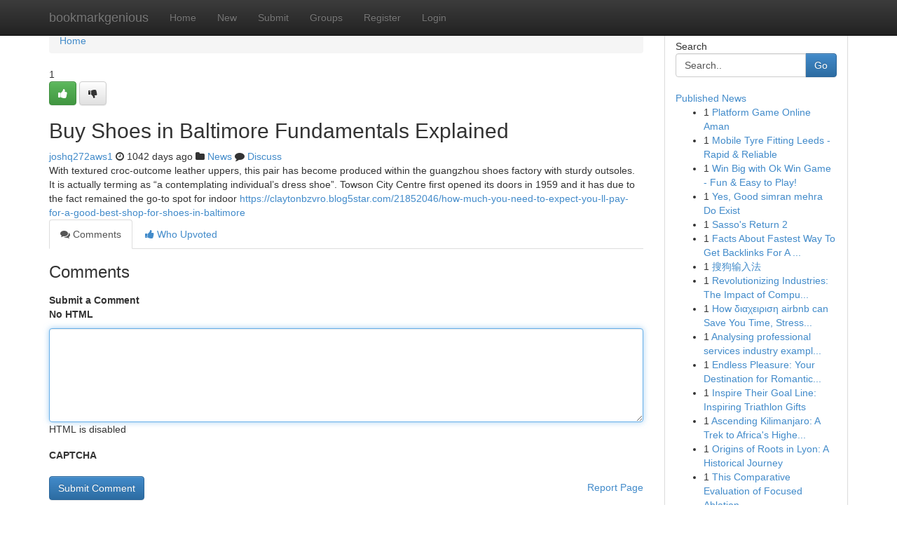

--- FILE ---
content_type: text/html; charset=UTF-8
request_url: https://bookmarkgenious.com/story14355476/buy-shoes-in-baltimore-fundamentals-explained
body_size: 5190
content:
<!DOCTYPE html>
<html class="no-js" dir="ltr" xmlns="http://www.w3.org/1999/xhtml" xml:lang="en" lang="en"><head>

<meta http-equiv="Pragma" content="no-cache" />
<meta http-equiv="expires" content="0" />
<meta http-equiv="Content-Type" content="text/html; charset=UTF-8" />	
<title>Buy Shoes in Baltimore Fundamentals Explained</title>
<link rel="alternate" type="application/rss+xml" title="bookmarkgenious.com &raquo; Feeds 1" href="/rssfeeds.php?p=1" />
<link rel="alternate" type="application/rss+xml" title="bookmarkgenious.com &raquo; Feeds 2" href="/rssfeeds.php?p=2" />
<link rel="alternate" type="application/rss+xml" title="bookmarkgenious.com &raquo; Feeds 3" href="/rssfeeds.php?p=3" />
<link rel="alternate" type="application/rss+xml" title="bookmarkgenious.com &raquo; Feeds 4" href="/rssfeeds.php?p=4" />
<link rel="alternate" type="application/rss+xml" title="bookmarkgenious.com &raquo; Feeds 5" href="/rssfeeds.php?p=5" />
<link rel="alternate" type="application/rss+xml" title="bookmarkgenious.com &raquo; Feeds 6" href="/rssfeeds.php?p=6" />
<link rel="alternate" type="application/rss+xml" title="bookmarkgenious.com &raquo; Feeds 7" href="/rssfeeds.php?p=7" />
<link rel="alternate" type="application/rss+xml" title="bookmarkgenious.com &raquo; Feeds 8" href="/rssfeeds.php?p=8" />
<link rel="alternate" type="application/rss+xml" title="bookmarkgenious.com &raquo; Feeds 9" href="/rssfeeds.php?p=9" />
<link rel="alternate" type="application/rss+xml" title="bookmarkgenious.com &raquo; Feeds 10" href="/rssfeeds.php?p=10" />
<meta name="google-site-verification" content="m5VOPfs2gQQcZXCcEfUKlnQfx72o45pLcOl4sIFzzMQ" /><meta name="Language" content="en-us" />
<meta name="viewport" content="width=device-width, initial-scale=1.0">
<meta name="generator" content="Kliqqi" />

          <link rel="stylesheet" type="text/css" href="//netdna.bootstrapcdn.com/bootstrap/3.2.0/css/bootstrap.min.css">
             <link rel="stylesheet" type="text/css" href="https://cdnjs.cloudflare.com/ajax/libs/twitter-bootstrap/3.2.0/css/bootstrap-theme.css">
                <link rel="stylesheet" type="text/css" href="https://cdnjs.cloudflare.com/ajax/libs/font-awesome/4.1.0/css/font-awesome.min.css">
<link rel="stylesheet" type="text/css" href="/templates/bootstrap/css/style.css" media="screen" />

                         <script type="text/javascript" src="https://cdnjs.cloudflare.com/ajax/libs/modernizr/2.6.1/modernizr.min.js"></script>
<script type="text/javascript" src="https://cdnjs.cloudflare.com/ajax/libs/jquery/1.7.2/jquery.min.js"></script>
<style></style>
<link rel="alternate" type="application/rss+xml" title="RSS 2.0" href="/rss"/>
<link rel="icon" href="/favicon.ico" type="image/x-icon"/>
</head>

<body dir="ltr">

<header role="banner" class="navbar navbar-inverse navbar-fixed-top custom_header">
<div class="container">
<div class="navbar-header">
<button data-target=".bs-navbar-collapse" data-toggle="collapse" type="button" class="navbar-toggle">
    <span class="sr-only">Toggle navigation</span>
    <span class="fa fa-ellipsis-v" style="color:white"></span>
</button>
<a class="navbar-brand" href="/">bookmarkgenious</a>	
</div>
<span style="display: none;"><a href="/forum">forum</a></span>
<nav role="navigation" class="collapse navbar-collapse bs-navbar-collapse">
<ul class="nav navbar-nav">
<li ><a href="/">Home</a></li>
<li ><a href="/new">New</a></li>
<li ><a href="/submit">Submit</a></li>
                    
<li ><a href="/groups"><span>Groups</span></a></li>
<li ><a href="/register"><span>Register</span></a></li>
<li ><a data-toggle="modal" href="#loginModal">Login</a></li>
</ul>
	

</nav>
</div>
</header>
<!-- START CATEGORIES -->
<div class="subnav" id="categories">
<div class="container">
<ul class="nav nav-pills"><li class="category_item"><a  href="/">Home</a></li></ul>
</div>
</div>
<!-- END CATEGORIES -->
	
<div class="container">
	<section id="maincontent"><div class="row"><div class="col-md-9">

<ul class="breadcrumb">
	<li><a href="/">Home</a></li>
</ul>

<div itemscope itemtype="http://schema.org/Article" class="stories" id="xnews-14355476" >


<div class="story_data">
<div class="votebox votebox-published">

<div itemprop="aggregateRating" itemscope itemtype="http://schema.org/AggregateRating" class="vote">
	<div itemprop="ratingCount" class="votenumber">1</div>
<div id="xvote-3" class="votebutton">
<!-- Already Voted -->
<a class="btn btn-default btn-success linkVote_3" href="/login" title=""><i class="fa fa-white fa-thumbs-up"></i></a>
<!-- Bury It -->
<a class="btn btn-default linkVote_3" href="/login"  title="" ><i class="fa fa-thumbs-down"></i></a>


</div>
</div>
</div>
<div class="title" id="title-3">
<span itemprop="name">

<h2 id="list_title"><span>Buy Shoes in Baltimore Fundamentals Explained</span></h2></span>	
<span class="subtext">

<span itemprop="author" itemscope itemtype="http://schema.org/Person">
<span itemprop="name">
<a href="/user/joshq272aws1" rel="nofollow">joshq272aws1</a> 
</span></span>
<i class="fa fa-clock-o"></i>
<span itemprop="datePublished">  1042 days ago</span>

<script>
$(document).ready(function(){
    $("#list_title span").click(function(){
		window.open($("#siteurl").attr('href'), '', '');
    });
});
</script>

<i class="fa fa-folder"></i> 
<a href="/groups">News</a>

<span id="ls_comments_url-3">
	<i class="fa fa-comment"></i> <span id="linksummaryDiscuss"><a href="#discuss" class="comments">Discuss</a>&nbsp;</span>
</span> 





</div>
</div>
<span itemprop="articleBody">
<div class="storycontent">
	
<div class="news-body-text" id="ls_contents-3" dir="ltr">
With textured croc-outcome leather uppers, this pair has become produced within the guangzhou shoes factory with sturdy outsoles. It is actually terming as &ldquo;a contemplating individual&rsquo;s dress shoe&rdquo;. Towson City Centre first opened its doors in 1959 and it has due to the fact remained the go-to spot for indoor <a id="siteurl" target="_blank" href="https://claytonbzvro.blog5star.com/21852046/how-much-you-need-to-expect-you-ll-pay-for-a-good-best-shop-for-shoes-in-baltimore">https://claytonbzvro.blog5star.com/21852046/how-much-you-need-to-expect-you-ll-pay-for-a-good-best-shop-for-shoes-in-baltimore</a><div class="clearboth"></div> 
</div>
</div><!-- /.storycontent -->
</span>
</div>

<ul class="nav nav-tabs" id="storytabs">
	<li class="active"><a data-toggle="tab" href="#comments"><i class="fa fa-comments"></i> Comments</a></li>
	<li><a data-toggle="tab" href="#who_voted"><i class="fa fa-thumbs-up"></i> Who Upvoted</a></li>
</ul>


<div id="tabbed" class="tab-content">

<div class="tab-pane fade active in" id="comments" >
<h3>Comments</h3>
<a name="comments" href="#comments"></a>
<ol class="media-list comment-list">

<a name="discuss"></a>
<form action="" method="post" id="thisform" name="mycomment_form">
<div class="form-horizontal">
<fieldset>
<div class="control-group">
<label for="fileInput" class="control-label">Submit a Comment</label>
<div class="controls">

<p class="help-inline"><strong>No HTML  </strong></p>
<textarea autofocus name="comment_content" id="comment_content" class="form-control comment-form" rows="6" /></textarea>
<p class="help-inline">HTML is disabled</p>
</div>
</div>


<script>
var ACPuzzleOptions = {
   theme :  "white",
   lang :  "en"
};
</script>

<div class="control-group">
	<label for="input01" class="control-label">CAPTCHA</label>
	<div class="controls">
	<div id="solvemedia_display">
	<script type="text/javascript" src="https://api.solvemedia.com/papi/challenge.script?k=1G9ho6tcbpytfUxJ0SlrSNt0MjjOB0l2"></script>

	<noscript>
	<iframe src="http://api.solvemedia.com/papi/challenge.noscript?k=1G9ho6tcbpytfUxJ0SlrSNt0MjjOB0l2" height="300" width="500" frameborder="0"></iframe><br/>
	<textarea name="adcopy_challenge" rows="3" cols="40"></textarea>
	<input type="hidden" name="adcopy_response" value="manual_challenge"/>
	</noscript>	
</div>
<br />
</div>
</div>

<div class="form-actions">
	<input type="hidden" name="process" value="newcomment" />
	<input type="hidden" name="randkey" value="75578554" />
	<input type="hidden" name="link_id" value="3" />
	<input type="hidden" name="user_id" value="2" />
	<input type="hidden" name="parrent_comment_id" value="0" />
	<input type="submit" name="submit" value="Submit Comment" class="btn btn-primary" />
	<a href="https://remove.backlinks.live" target="_blank" style="float:right; line-height: 32px;">Report Page</a>
</div>
</fieldset>
</div>
</form>
</ol>
</div>
	
<div class="tab-pane fade" id="who_voted">
<h3>Who Upvoted this Story</h3>
<div class="whovotedwrapper whoupvoted">
<ul>
<li>
<a href="/user/joshq272aws1" rel="nofollow" title="joshq272aws1" class="avatar-tooltip"><img src="/avatars/Avatar_100.png" alt="" align="top" title="" /></a>
</li>
</ul>
</div>
</div>
</div>
<!-- END CENTER CONTENT -->


</div>

<!-- START RIGHT COLUMN -->
<div class="col-md-3">
<div class="panel panel-default">
<div id="rightcol" class="panel-body">
<!-- START FIRST SIDEBAR -->

<!-- START SEARCH BOX -->
<script type="text/javascript">var some_search='Search..';</script>
<div class="search">
<div class="headline">
<div class="sectiontitle">Search</div>
</div>

<form action="/search" method="get" name="thisform-search" class="form-inline search-form" role="form" id="thisform-search" >

<div class="input-group">

<input type="text" class="form-control" tabindex="20" name="search" id="searchsite" value="Search.." onfocus="if(this.value == some_search) {this.value = '';}" onblur="if (this.value == '') {this.value = some_search;}"/>

<span class="input-group-btn">
<button type="submit" tabindex="21" class="btn btn-primary custom_nav_search_button" />Go</button>
</span>
</div>
</form>

<div style="clear:both;"></div>
<br />
</div>
<!-- END SEARCH BOX -->

<!-- START ABOUT BOX -->

	


<div class="headline">
<div class="sectiontitle"><a href="/">Published News</a></div>
</div>
<div class="boxcontent">
<ul class="sidebar-stories">

<li>
<span class="sidebar-vote-number">1</span>	<span class="sidebar-article"><a href="https://bookmarkgenious.com/story21110382/platform-game-online-aman" class="sidebar-title"> Platform Game Online Aman</a></span>
</li>
<li>
<span class="sidebar-vote-number">1</span>	<span class="sidebar-article"><a href="https://bookmarkgenious.com/story21110381/mobile-tyre-fitting-leeds-rapid-reliable" class="sidebar-title">Mobile Tyre Fitting Leeds - Rapid &amp; Reliable</a></span>
</li>
<li>
<span class="sidebar-vote-number">1</span>	<span class="sidebar-article"><a href="https://bookmarkgenious.com/story21110380/win-big-with-ok-win-game-fun-easy-to-play" class="sidebar-title">Win Big with Ok Win Game - Fun &amp; Easy to Play!</a></span>
</li>
<li>
<span class="sidebar-vote-number">1</span>	<span class="sidebar-article"><a href="https://bookmarkgenious.com/story21110379/yes-good-simran-mehra-do-exist" class="sidebar-title">Yes, Good simran mehra Do Exist</a></span>
</li>
<li>
<span class="sidebar-vote-number">1</span>	<span class="sidebar-article"><a href="https://bookmarkgenious.com/story21110378/sasso-s-return-2" class="sidebar-title">Sasso&#039;s Return 2</a></span>
</li>
<li>
<span class="sidebar-vote-number">1</span>	<span class="sidebar-article"><a href="https://bookmarkgenious.com/story21110377/facts-about-fastest-way-to-get-backlinks-for-a-website-revealed" class="sidebar-title">Facts About Fastest Way To Get Backlinks For A ...</a></span>
</li>
<li>
<span class="sidebar-vote-number">1</span>	<span class="sidebar-article"><a href="https://bookmarkgenious.com/story21110376/搜狗输入法" class="sidebar-title">搜狗输入法 </a></span>
</li>
<li>
<span class="sidebar-vote-number">1</span>	<span class="sidebar-article"><a href="https://bookmarkgenious.com/story21110375/revolutionizing-industries-the-impact-of-computing-technology-reshaping" class="sidebar-title">Revolutionizing Industries: The Impact of Compu...</a></span>
</li>
<li>
<span class="sidebar-vote-number">1</span>	<span class="sidebar-article"><a href="https://bookmarkgenious.com/story21110374/how-διαχειριση-airbnb-can-save-you-time-stress-and-money" class="sidebar-title">How &delta;&iota;&alpha;&chi;&epsilon;&iota;&rho;&iota;&sigma;&eta; airbnb can Save You Time, Stress...</a></span>
</li>
<li>
<span class="sidebar-vote-number">1</span>	<span class="sidebar-article"><a href="https://bookmarkgenious.com/story21110373/analysing-professional-services-industry-examples-employed-today" class="sidebar-title">Analysing professional services industry exampl...</a></span>
</li>
<li>
<span class="sidebar-vote-number">1</span>	<span class="sidebar-article"><a href="https://bookmarkgenious.com/story21110372/endless-pleasure-your-destination-for-romantic-delights" class="sidebar-title">Endless Pleasure: Your Destination for Romantic...</a></span>
</li>
<li>
<span class="sidebar-vote-number">1</span>	<span class="sidebar-article"><a href="https://bookmarkgenious.com/story21110371/inspire-their-goal-line-inspiring-triathlon-gifts" class="sidebar-title">Inspire Their Goal Line: Inspiring Triathlon Gifts</a></span>
</li>
<li>
<span class="sidebar-vote-number">1</span>	<span class="sidebar-article"><a href="https://bookmarkgenious.com/story21110370/ascending-kilimanjaro-a-trek-to-africa-s-highest-peak" class="sidebar-title">Ascending Kilimanjaro: A Trek to Africa&#039;s Highe...</a></span>
</li>
<li>
<span class="sidebar-vote-number">1</span>	<span class="sidebar-article"><a href="https://bookmarkgenious.com/story21110369/origins-of-roots-in-lyon-a-historical-journey" class="sidebar-title">Origins of Roots in Lyon: A Historical Journey</a></span>
</li>
<li>
<span class="sidebar-vote-number">1</span>	<span class="sidebar-article"><a href="https://bookmarkgenious.com/story21110368/this-comparative-evaluation-of-focused-ablation-of-coatings-and-corrosion" class="sidebar-title">This Comparative Evaluation of Focused Ablation...</a></span>
</li>

</ul>
</div>

<!-- END SECOND SIDEBAR -->
</div>
</div>
</div>
<!-- END RIGHT COLUMN -->
</div></section>
<hr>

<!--googleoff: all-->
<footer class="footer">
<div id="footer">
<span class="subtext"> Copyright &copy; 2026 | <a href="/search">Advanced Search</a> 
| <a href="/">Live</a>
| <a href="/">Tag Cloud</a>
| <a href="/">Top Users</a>
| Made with <a href="#" rel="nofollow" target="_blank">Kliqqi CMS</a> 
| <a href="/rssfeeds.php?p=1">All RSS Feeds</a> 
</span>
</div>
</footer>
<!--googleon: all-->


</div>
	
<!-- START UP/DOWN VOTING JAVASCRIPT -->
	
<script>
var my_base_url='http://bookmarkgenious.com';
var my_kliqqi_base='';
var anonymous_vote = false;
var Voting_Method = '1';
var KLIQQI_Visual_Vote_Cast = "Voted";
var KLIQQI_Visual_Vote_Report = "Buried";
var KLIQQI_Visual_Vote_For_It = "Vote";
var KLIQQI_Visual_Comment_ThankYou_Rating = "Thank you for rating this comment.";


</script>
<!-- END UP/DOWN VOTING JAVASCRIPT -->


<script type="text/javascript" src="https://cdnjs.cloudflare.com/ajax/libs/jqueryui/1.8.23/jquery-ui.min.js"></script>
<link href="https://cdnjs.cloudflare.com/ajax/libs/jqueryui/1.8.23/themes/base/jquery-ui.css" media="all" rel="stylesheet" type="text/css" />




             <script type="text/javascript" src="https://cdnjs.cloudflare.com/ajax/libs/twitter-bootstrap/3.2.0/js/bootstrap.min.js"></script>

<!-- Login Modal -->
<div class="modal fade" id="loginModal" tabindex="-1" role="dialog">
<div class="modal-dialog">
<div class="modal-content">
<div class="modal-header">
<button type="button" class="close" data-dismiss="modal" aria-hidden="true">&times;</button>
<h4 class="modal-title">Login</h4>
</div>
<div class="modal-body">
<div class="control-group">
<form id="signin" action="/login?return=/story14355476/buy-shoes-in-baltimore-fundamentals-explained" method="post">

<div style="login_modal_username">
	<label for="username">Username/Email</label><input id="username" name="username" class="form-control" value="" title="username" tabindex="1" type="text">
</div>
<div class="login_modal_password">
	<label for="password">Password</label><input id="password" name="password" class="form-control" value="" title="password" tabindex="2" type="password">
</div>
<div class="login_modal_remember">
<div class="login_modal_remember_checkbox">
	<input id="remember" style="float:left;margin-right:5px;" name="persistent" value="1" tabindex="3" type="checkbox">
</div>
<div class="login_modal_remember_label">
	<label for="remember" style="">Remember</label>
</div>
<div style="clear:both;"></div>
</div>
<div class="login_modal_login">
	<input type="hidden" name="processlogin" value="1"/>
	<input type="hidden" name="return" value=""/>
	<input class="btn btn-primary col-md-12" id="signin_submit" value="Sign In" tabindex="4" type="submit">
</div>
    
<hr class="soften" id="login_modal_spacer" />
	<div class="login_modal_forgot"><a class="btn btn-default col-md-12" id="forgot_password_link" href="/login">Forgotten Password?</a></div>
	<div class="clearboth"></div>
</form>
</div>
</div>
</div>
</div>
</div>

<script>$('.avatar-tooltip').tooltip()</script>
<script defer src="https://static.cloudflareinsights.com/beacon.min.js/vcd15cbe7772f49c399c6a5babf22c1241717689176015" integrity="sha512-ZpsOmlRQV6y907TI0dKBHq9Md29nnaEIPlkf84rnaERnq6zvWvPUqr2ft8M1aS28oN72PdrCzSjY4U6VaAw1EQ==" data-cf-beacon='{"version":"2024.11.0","token":"a047c8a36f7547b89e31e2ea86308c7c","r":1,"server_timing":{"name":{"cfCacheStatus":true,"cfEdge":true,"cfExtPri":true,"cfL4":true,"cfOrigin":true,"cfSpeedBrain":true},"location_startswith":null}}' crossorigin="anonymous"></script>
</body>
</html>
